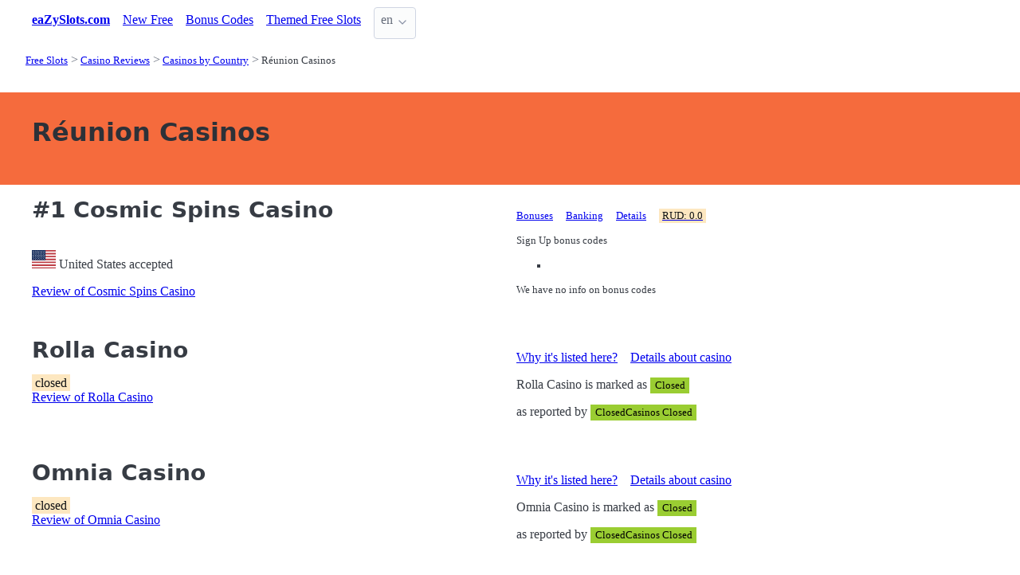

--- FILE ---
content_type: text/html;charset=utf-8
request_url: https://eazyslots.com/casino-reviews/country/r%C3%A9union
body_size: 5528
content:
<!DOCTYPE html>
<html lang="en">
<head>
  <link rel="preconnect" href="https://cdn.jsdelivr.net" crossorigin>
    <meta charset="utf-8">
  <meta http-equiv="X-UA-Compatible" content="IE=edge">
  <meta name="viewport" content="width=device-width, initial-scale=1">
  <title>Réunion Casinos to play slots - EaZySlots.com</title>
  <meta name="description" content="" />
  <meta name="author" content="eazyslots.com" />
  <meta rel="author" href="" />
  <meta name="copyright" content="&copy; 2022" />
  <link rel="canonical" href="https://eazyslots.com/casino-reviews/country/réunion" /> 
   
    <link rel="sitemap" type="application/rss+xml" title="Sitemap" href="https://eazyslots.com/sitemap.xml" />


  <link rel="preload" as="style" href="https://cdn.jsdelivr.net/npm/@picocss/pico@2/css/pico.min.css" onload="this.onload=null;this.rel='stylesheet'">
  <noscript>
    <link rel="stylesheet" href="https://cdn.jsdelivr.net/npm/@picocss/pico@2/css/pico.min.css">
  </noscript>

  <link rel="stylesheet" href="/stylesheets/cookieconsent.css" media="print" onload="this.media='all'">  
  
    
  <meta property="og:title" content="Réunion Casinos to play slots - EaZySlots.com"/>
  <meta property="og:description" content=""/>
  <meta property="og:type" content="article"/>
  <meta property="og:locale" content="en" />

    <!-- Matomo -->
    <script>
      var _paq = window._paq = window._paq || [];
      /* tracker methods like "setCustomDimension" should be called before "trackPageView" */
      _paq.push(['trackPageView']);
      _paq.push(['enableLinkTracking']);
      (function() {
        var u="https://matomo.pointnemo.com/";
        _paq.push(['setTrackerUrl', u+'matomo.php']);
        _paq.push(['setSiteId', '10']);
        var d=document, g=d.createElement('script'), s=d.getElementsByTagName('script')[0];
        g.async=true; g.src=u+'matomo.js'; s.parentNode.insertBefore(g,s);
      })();
    </script>
      <!-- End Matomo Code -->

        

    <link rel="apple-touch-icon" sizes="180x180" href="/favicon/apple-touch-icon.png">
    <link rel="icon" type="image/png" sizes="32x32" href="/favicon/favicon-32x32.png">
    <link rel="icon" type="image/png" sizes="16x16" href="/favicon/favicon-16x16.png">
    <link rel="manifest" href="/favicon/site.webmanifest">    




  <Style>
    .tag {
      color: black;
      border-style: none;
      background-color: YellowGreen;
      padding: 3px 5px 3px 6px;
      font-size: 80%;
    }
  </Style>

</head>
<body>





  <section class="container">
    <nav>
  <ul>
    <li><a href='/' title='Home Page'><strong>eaZySlots.com</strong></a></li>

        <li><a class='secondary' href='/new-games' title=''>New Free</a></li><li><a class='secondary' href='/bonus-codes' title=''>Bonus Codes</a></li><li><a class='secondary' href='/themed' title=''>Themed Free Slots</a></li>
        
    <li>
      <details class="dropdown">
        <summary>
          en
        </summary>

        <ul dir="rtl">



        </ul>
      </details>
    </li>
  </ul>

</nav>
 




<!-- END NAV -->
    <nav aria-label="breadcrumb">
  <ul>
      <li><a href="/"><small>Free Slots</small></a>
      <li><a href="/casino-reviews"><small>Casino Reviews</small></a>
      <li><a href="/casino-reviews/country"><small>Casinos by Country</small></a>
      <li><a href="/casino-reviews/country/réunion" aria-current='page'><small>Réunion Casinos</small></a>
  </ul>
</nav>

  </section>

  <section class="container">
    <div id="live-search-results" class="container"></div>
  </section>

  <section  class="pico-background-pink-600"  style='background-color: #F56B3D; padding-top: 2em; padding-bottom: 2em;'>
    <div class="container "> 
      

    <hgroup>
      <h1>Réunion Casinos</h1>  
      <p></p> 
    </hgroup>  






    </div>
  </section>

  <section class="container">
     


















    

   




       

<div class="grid">
  <div>

      <h2><span class="">#1</span> Cosmic Spins Casino</h2>
    


    <br>
    <span class='visitor_flag_operator_3314'></span>
    <div class="visitor_flag_operator "  data-operator-id="3314">
    <!-- Здесь будет загружен контент -->
  </div>

  <a href="/casino-reviews/cosmic-spins-casino" class="is-size-7">Review of Cosmic Spins Casino</a>

  </div>  

  <div>

    <div id="tabs_11628"  style="font-size: 80%;">

      <nav class='tabs'>

        <ul>
          <li class='tab'><a href="#bonuses_11628">Bonuses</a></li>      
          <li class='tab'><a href="#banking_11628">Banking</a></li>  
          <li class='tab'><a href="#details_11628">Details</a></li>  
          <li class='tab'><a href="#scr_11628"><mark>RUD: 0.0</mark></a></li>    
        </ul>  

      </nav>

    <div>  

      <div id='bonuses_11628' class='content-tab'>
          <p>Sign Up bonus codes</p>
          <ul>
            <li>
          </ul>
          <p>We have no info on bonus codes  
      </div>  

      <div id='banking_11628' class='content-tab' style='display:none'>
        <table>
          <tr>
            <td><strong>Deposit</strong></td>
            <td>
              MasterCard Deposit, Neteller Deposit, PayPal Deposit, Visa Deposit, Skrill Deposit            </td>
          </tr>
          <tr>
            <td><strong>Crypto</strong></td>
            <td>
              No Information            </td>
          </tr>
          <tr>
            <td><strong>Currency</strong></td>
            <td>
              Pound Sterling            </td>
          </tr>
        </table>    
      </div>   

      <div id='details_11628' class='content-tab' style='display:none'>
        <table>
          <tr>
            <td><strong>Software</strong></td>
            <td>
              NetEnt Play'n GO            </td>
          </tr>
          <tr>
            <td><strong>Platform</strong></td>
            <td>
              No Download Mobile              No Information            </td>
          </tr>
          <tr>
            <td><strong>License</strong></td>
            <td>
              UK Jurisdiction.
              Since: 2019            </td>
          </tr>
        </table>  


      </div>   

      <div id='scr_11628' class='content-tab' style='display:none'>

      </div>   
     </div>   

    </div>

    <!--<a href="/casino-reviews/cosmic-spins-casino" class="button is-primary is-fullwidth">Review of Cosmic Spins Casino</a>-->
  </div>
</div>      

<div>
  &nbsp;<br>&nbsp;

</div> 

    


       

<div class="grid">

  <div>
    <h2><span class=""></span> Rolla Casino</h2>
      <mark>closed</mark>

     <br>
     <a href="/casino-reviews/rolla-casino">Review of Rolla Casino</a>

  </div>

  <div>

    <div id="tabs_11468">

      <nav class='tabs'>

        <ul>
          <li class='tab'><a href="#explanation_11468">Why it's listed here?</a></li>      
          <li class='tab'><a href="#details_11468">Details about casino</a></li>      
        </ul>  

      </nav>

    <div>  

      <div id='explanation_11468' class='content-tab'>
        <p>
           Rolla Casino is marked as <span class="tag is-warning">Closed</span>
           

        <p>
          as reported by <span class='tag mr-1'>ClosedCasinos Closed</span>           
      </div>   

      <div id='details_11468' class='content-tab' style='display:none'>
        <table class='table is-size-7'>
          <tr>
            <td><strong>Software</strong></td>
            <td>
              <span class='tag mr-1'>NetEnt</span><span class='tag mr-1'>Evolution</span><span class='tag mr-1'>Play'n GO</span><span class='tag mr-1'>Quickspin</span><span class='tag mr-1'>Pragmatic Play</span>            </td>
          </tr>
          <tr>
            <td><strong>Platform</strong></td>
            <td>
              <span class='tag mr-1'>No Download</span><span class='tag mr-1'>Mobile</span>                          </td>
          </tr>
          <tr>
            <td><strong>Jurisdiction</strong></td>
            <td>
              <span class='tag mr-1'>Malta Jurisdiction</span><span class='tag mr-1'>Curacao / Netherland Antilles</span><span class='tag mr-1'>UK Jurisdiction</span>              Since: <span class='tag mr-1'>2018</span>            </td>
          </tr>
        </table>  
      </div>   
    </div>

    </div>


    <!--<a href="/casino-reviews/rolla-casino" class="button is-primary is-fullwidth">Review of Rolla Casino</a>-->
  </div>
</div>      

<div>
  &nbsp;<br>&nbsp;

</div> 

    


       

<div class="grid">

  <div>
    <h2><span class=""></span> Omnia Casino            </h2>
      <mark>closed</mark>

     <br>
     <a href="/casino-reviews/omnia-casino">Review of Omnia Casino</a>

  </div>

  <div>

    <div id="tabs_11376">

      <nav class='tabs'>

        <ul>
          <li class='tab'><a href="#explanation_11376">Why it's listed here?</a></li>      
          <li class='tab'><a href="#details_11376">Details about casino</a></li>      
        </ul>  

      </nav>

    <div>  

      <div id='explanation_11376' class='content-tab'>
        <p>
           Omnia Casino             is marked as <span class="tag is-warning">Closed</span>
           

        <p>
          as reported by <span class='tag mr-1'>ClosedCasinos Closed</span>           
      </div>   

      <div id='details_11376' class='content-tab' style='display:none'>
        <table class='table is-size-7'>
          <tr>
            <td><strong>Software</strong></td>
            <td>
              <span class='tag mr-1'>Microgaming</span><span class='tag mr-1'>NetEnt</span><span class='tag mr-1'>Play'n GO</span><span class='tag mr-1'>NextGen Gaming</span><span class='tag mr-1'>Quickspin</span>            </td>
          </tr>
          <tr>
            <td><strong>Platform</strong></td>
            <td>
              <span class='tag mr-1'>No Download</span><span class='tag mr-1'>Mobile</span>                          </td>
          </tr>
          <tr>
            <td><strong>Jurisdiction</strong></td>
            <td>
              <span class='tag mr-1'>Malta Jurisdiction</span><span class='tag mr-1'>UK Jurisdiction</span>              Since: <span class='tag mr-1'>2017</span>            </td>
          </tr>
        </table>  
      </div>   
    </div>

    </div>


    <!--<a href="/casino-reviews/omnia-casino" class="button is-primary is-fullwidth">Review of Omnia Casino</a>-->
  </div>
</div>      

<div>
  &nbsp;<br>&nbsp;

</div> 

    


       

<div class="grid">
  <div>

      <h2><span class="">#4</span> Dice Kings Casino            </h2>
    


    <br>
    <span class='visitor_flag_operator_3027'></span>
    <div class="visitor_flag_operator "  data-operator-id="3027">
    <!-- Здесь будет загружен контент -->
  </div>

  <a href="/casino-reviews/dice-kings-casino" class="is-size-7">Review of Dice Kings Casino</a>

  </div>  

  <div>

    <div id="tabs_11363"  style="font-size: 80%;">

      <nav class='tabs'>

        <ul>
          <li class='tab'><a href="#bonuses_11363">Bonuses</a></li>      
          <li class='tab'><a href="#banking_11363">Banking</a></li>  
          <li class='tab'><a href="#details_11363">Details</a></li>  
          <li class='tab'><a href="#scr_11363"><mark>RUD: 0.0</mark></a></li>    
        </ul>  

      </nav>

    <div>  

      <div id='bonuses_11363' class='content-tab'>
          <p>Sign Up bonus codes</p>
          <ul>
            <li>
          </ul>
          <p>We have no info on bonus codes  
      </div>  

      <div id='banking_11363' class='content-tab' style='display:none'>
        <table>
          <tr>
            <td><strong>Deposit</strong></td>
            <td>
              Maestro Deposit, MasterCard Deposit, Neteller Deposit, PaySafeCard Deposit, Visa Deposit, Trustly Deposit, Skrill Deposit            </td>
          </tr>
          <tr>
            <td><strong>Crypto</strong></td>
            <td>
              No Information            </td>
          </tr>
          <tr>
            <td><strong>Currency</strong></td>
            <td>
              EURO, United States dollar            </td>
          </tr>
        </table>    
      </div>   

      <div id='details_11363' class='content-tab' style='display:none'>
        <table>
          <tr>
            <td><strong>Software</strong></td>
            <td>
              Microgaming NextGen Gaming            </td>
          </tr>
          <tr>
            <td><strong>Platform</strong></td>
            <td>
              No Download Mobile              No Information            </td>
          </tr>
          <tr>
            <td><strong>License</strong></td>
            <td>
              Curacao / Netherland Antilles.
              Since: 2018            </td>
          </tr>
        </table>  


      </div>   

      <div id='scr_11363' class='content-tab' style='display:none'>

      </div>   
     </div>   

    </div>

    <!--<a href="/casino-reviews/dice-kings-casino" class="button is-primary is-fullwidth">Review of Dice Kings Casino</a>-->
  </div>
</div>      

<div>
  &nbsp;<br>&nbsp;

</div> 

    


       

<div class="grid">
  <div>

      <h2><span class="">#5</span> MYB Casino            </h2>
    


    <br>
    <span class='visitor_flag_operator_3016'></span>
    <div class="visitor_flag_operator "  data-operator-id="3016">
    <!-- Здесь будет загружен контент -->
  </div>

  <a href="/casino-reviews/myb-casino" class="is-size-7">Review of MYB Casino</a>

  </div>  

  <div>

    <div id="tabs_11352"  style="font-size: 80%;">

      <nav class='tabs'>

        <ul>
          <li class='tab'><a href="#bonuses_11352">Bonuses</a></li>      
          <li class='tab'><a href="#banking_11352">Banking</a></li>  
          <li class='tab'><a href="#details_11352">Details</a></li>  
          <li class='tab'><a href="#scr_11352"><mark>RUD: 0.0</mark></a></li>    
        </ul>  

      </nav>

    <div>  

      <div id='bonuses_11352' class='content-tab'>
          <p>Sign Up bonus codes</p>
          <ul>
            <li>
          </ul>
          <p>We have no info on bonus codes  
      </div>  

      <div id='banking_11352' class='content-tab' style='display:none'>
        <table>
          <tr>
            <td><strong>Deposit</strong></td>
            <td>
              ACH Deposit, Bank Wire Deposit, MasterCard Deposit, MoneyGram Deposit, Visa Deposit, Echeck Deposit            </td>
          </tr>
          <tr>
            <td><strong>Crypto</strong></td>
            <td>
              Bitcoin Litecoin            </td>
          </tr>
          <tr>
            <td><strong>Currency</strong></td>
            <td>
              United States dollar            </td>
          </tr>
        </table>    
      </div>   

      <div id='details_11352' class='content-tab' style='display:none'>
        <table>
          <tr>
            <td><strong>Software</strong></td>
            <td>
              BetSoft            </td>
          </tr>
          <tr>
            <td><strong>Platform</strong></td>
            <td>
              No Download Mobile              No Information            </td>
          </tr>
          <tr>
            <td><strong>License</strong></td>
            <td>
              Curacao / Netherland Antilles.
              Since: 2017            </td>
          </tr>
        </table>  


      </div>   

      <div id='scr_11352' class='content-tab' style='display:none'>

      </div>   
     </div>   

    </div>

    <!--<a href="/casino-reviews/myb-casino" class="button is-primary is-fullwidth">Review of MYB Casino</a>-->
  </div>
</div>      

<div>
  &nbsp;<br>&nbsp;

</div> 

    

 




      </section>

  <section class="container">
    
  <div>


        <h3><a href="/casino-reviews/new">New Slot Casinos</a></h3> 

      

        No Information      

      
      
      


    

  </div>

  <div>


        <h3>
          <a href="/casino-reviews">Casino Reviews </a>
        </h3> 
        <ul>
          <li><span></i></span><a href='/casino-reviews/closed' class=''>Closed Casinos </a> <li><span></i></span><a href='/casino-reviews/new' class=''>New Slot Casinos </a> <li><span></i></span><a href='/casino-reviews/rogue' class=''>Rogue Casinos List  </a> 
          <li><span></i></span><a href='/casino-reviews/software' class=''>Software Providers </a> <li><span></i></span><a href='/casino-reviews/mobile' class=''>Mobile Casinos </a> <li><span></i></span><a href='/casino-reviews/license' class=''>Where Registered </a> <li><span></i></span><a href='/casino-reviews/crypto' class=''>Cryptocurrency </a> <li><span></i></span><a href='/casino-reviews/deposit' class=''>Depostis Accepted </a> <li><span></i></span><a href='/casino-reviews/country' class=''>Casinos by Country </a> 
        </ul>        


    

  </div>

  <div>    


        <h3>
          <a href="/casino-reviews/country">Casinos by Country </a>
        </h3>
        <div><a href='/casino-reviews/country/guyana' class='tag is-primary'>Guyana Casinos </a> <a href='/casino-reviews/country/saint-barthéley' class='tag is-primary'>Saint Barthéley Casinos </a> <a href='/casino-reviews/country/saint-martin' class='tag is-primary'>Saint Martin Casinos </a> <a href='/casino-reviews/country/jersey' class='tag is-primary'>Jersey Casinos </a> <a href='/casino-reviews/country/bahrain' class='tag is-primary'>Bahrain Casinos </a> <a href='/casino-reviews/country/albania' class='tag is-primary'>Albania Casinos </a> <a href='/casino-reviews/country/taiwan' class='tag is-primary'>Taiwan Casinos </a> <a href='/casino-reviews/country/northern-territory-aus' class='tag is-primary'>Northern Territory AUS Casinos </a> <a href='/casino-reviews/country/british-virgin-islands' class='tag is-primary'>British Virgin Islands Casinos </a> <a href='/casino-reviews/country/queensland-aus' class='tag is-primary'>Queensland AUS Casinos </a> <a href='/casino-reviews/country/turks-and-caicos-islands' class='tag is-primary'>Turks and Caicos Islands Casinos </a> <a href='/casino-reviews/country/andorra' class='tag is-primary'>Andorra Casinos </a> <a href='/casino-reviews/country/bouvet-island' class='tag is-primary'>Bouvet Island Casinos </a> <a href='/casino-reviews/country/bosnia-and-herzegovina' class='tag is-primary'>Bosnia and Herzegovina Casinos </a> <a href='/casino-reviews/country/curaçao' class='tag is-primary'>Curaçao Casinos </a> <a href='/casino-reviews/country/nicaragua' class='tag is-primary'>Nicaragua Casinos </a> <a href='/casino-reviews/country/venezuela' class='tag is-primary'>Venezuela Casinos </a> <a href='/casino-reviews/country/yemen' class='tag is-primary'>Yemen Casinos </a> <a href='/casino-reviews/country/french-southern-territories' class='tag is-primary'>French Southern Territories Casinos </a> <a href='/casino-reviews/country/heard-island-and-mcdonald-islands' class='tag is-primary'>Heard Island and McDonald Islands Casinos </a> <a href='/casino-reviews/country/sint-maarten-dutch-part' class='tag is-primary'>Sint Maarten (Dutch part) Casinos </a> <a href='/casino-reviews/country/ukraine' class='tag is-primary'>Ukraine Casinos </a> <a href='/casino-reviews/country/côte-divoire' class='tag is-primary'>Côte d’Ivoire Casinos </a> <a href='/casino-reviews/country/martinique' class='tag is-primary'>Martinique Casinos </a> <a href='/casino-reviews/country/lebanon' class='tag is-primary'>Lebanon Casinos </a> <a href='/casino-reviews/country/cayman-islands' class='tag is-primary'>Cayman Islands Casinos </a> <a href='/casino-reviews/country/asia-pacific-region' class='tag is-primary'>Asia/Pacific Region Casinos </a> <a href='/casino-reviews/country/montserrat' class='tag is-primary'>Montserrat Casinos </a> <a href='/casino-reviews/country/trinidad-and-tobago' class='tag is-primary'>Trinidad and Tobago Casinos </a> <a href='/casino-reviews/country/guernsey' class='tag is-primary'>Guernsey Casinos </a> <a href='/casino-reviews/country/saint-helena' class='tag is-primary'>Saint Helena Casinos </a> <a href='/casino-reviews/country/french-southern-and-antarctic-territories' class='tag is-primary'>French Southern and Antarctic Territories Casinos </a> <a href='/casino-reviews/country/satellite-provider' class='tag is-primary'>Satellite Provider Casinos </a> <a href='/casino-reviews/country/victoria-aus' class='tag is-primary'>Victoria AUS Casinos </a> <a href='/casino-reviews/country/johnston-island' class='tag is-primary'>Johnston Island Casinos </a> <a href='/casino-reviews/country/anguilla' class='tag is-primary'>Anguilla Casinos </a> <a href='/casino-reviews/country/saudi-arabia' class='tag is-primary'>Saudi Arabia Casinos </a> <a href='/casino-reviews/country/british-antarctic-territory' class='tag is-primary'>British Antarctic Territory Casinos </a> <a href='/casino-reviews/country/democratic-republic-of-congo' class='tag is-primary'>Democratic Republic of Congo Casinos </a> <a href='/casino-reviews/country/united-arab-emirates' class='tag is-primary'>United Arab Emirates Casinos </a> <a href='/casino-reviews/country/europe-market' class='tag is-primary'>Europe Market Casinos </a> <a href='/casino-reviews/country/congo-brazzaville' class='tag is-primary'>Congo - Brazzaville Casinos </a> <a href='/casino-reviews/country/ecuador' class='tag is-primary'>Ecuador Casinos </a> <a href='/casino-reviews/country/qatar' class='tag is-primary'>Qatar Casinos </a> <a href='/casino-reviews/country/belarus' class='tag is-primary'>Belarus Casinos </a> <a href='/casino-reviews/country/arab-jamahiriya' class='tag is-primary'>Arab Jamahiriya Casinos </a> <a href='/casino-reviews/country/cocos-keeling-islands' class='tag is-primary'>Cocos [Keeling] Islands Casinos </a> <a href='/casino-reviews/country/réunion' class='tag is-primary'>Réunion Casinos </a> <a href='/casino-reviews/country/pacific-islands-trust-territory' class='tag is-primary'>Pacific Islands Trust Territory Casinos </a> <a href='/casino-reviews/country/kosovo' class='tag is-primary'>Kosovo Casinos </a> 



    

  </div>

  </section>

  <footer class="container">
    


<div class="grid">
  
  <div>     

    <p>New Games</p>
    <ul>
        <li><a href='/free-dragon-egg-feature-storm-slot-7706' >Dragon Egg Feature Storm</a>
        <li><a href='/free-tropicool-5-slot-7707' >Tropicool 5</a>
        <li><a href='/free-hikaru-super-live-bazooka-slot-7708' >HIKARU SUPER LIVE BAZOOKA</a>
        <li><a href='/free-secrets-of-papyrus-slot-7709' >Secrets of Papyrus</a>
        <li><a href='/free-4-hat-riches-burst-slot-7710' >4 Hat Riches Burst</a>
        <li><a href='/free-fruity-park-slot-7711' >Fruity Park</a>
        <li><a href='/free-candy-links-bonanza-3-slot-7712' >Candy Links Bonanza 3</a>
        <li><a href='/free-super-tiki-strike-slot-7713' >Super Tiki Strike</a>
        <li><a href='/free-monopoly-rush-hour-slot-7714' >Monopoly Rush Hour</a>
        <li><a href='/free-gems-of-love-hold-and-win-slot-7715' >Gems Of Love Hold And Win</a>
    </ul>

  </div>

  <div>

    <p>New Casinos</p>
    <ul>
        <li><a href='/casino-reviews/epicjack-casino' >EpicJack Casino</a>
        <li><a href='/casino-reviews/22bit-casino' >22Bit Casino</a>
        <li><a href='/casino-reviews/trybet-casino' >Trybet Casino</a>
        <li><a href='/casino-reviews/vibebet-casino' >Vibebet Casino</a>
        <li><a href='/casino-reviews/lanista-casino' >Lanista Casino</a>
        <li><a href='/casino-reviews/md88-casino' >MD88 Casino</a>
        <li><a href='/casino-reviews/onerush' >OneRush</a>
        <li><a href='/casino-reviews/vibrobet-casino' >VibroBet Casino</a>
        <li><a href='/casino-reviews/wagibet-casino' >WAGIBET Casino</a>
        <li><a href='/casino-reviews/duel-casino' >Duel Casino</a>
    </ul>

  </div>

  <div>

    <p>New Affprogram</p>
    <ul>
    </ul>

  </div>

</div>


<div class="grid">

  <div>     


      

  </div>

  <div>


      

  </div>
 
  <div>

      
 
  </div>

</div>


<div class="grid">

  <div>
      
      <div></div>
      
        <ul>


          

        </ul>

        <p>
          &nbsp;&nbsp;
        </p>

        <p> 
          2022 <a href="/" >eazyslots.com</a>
        </p> 

  </div>

  <div>

  </div>
 
  <div>

    <p>18+</p>
    <ul>
      <li><a href="https://www.begambleaware.org/" title="BeGambleAware®: Gambling Help &amp; Gambling Addiction"  target="_blank">BeGambleAware.org</a></li>
      <li><a href="https://www.gamcare.org.uk/" title="GamCare - The leading provider of support for anyone affected by problem gambling in Great Britain"  target="_blank">gamcare.org.uk</a>
    </ul>
 
  </div>
</div>









  </footer>  

  <!--
      <section>
        <div>
        </div>
      </div>
  -->


  

  <script defer src="/javascripts/live-search.js"></script>
  <script defer src="/javascripts/cookieconsent.js"></script>
  <script defer src="/javascripts/cookieconsent-init.js"></script>



    <script defer src="/javascripts/tabs.js"></script>
  <script>
    $( document ).ready(function() {
      $('.operator_visitor_flag').load('/operator_visitor_flag?operator_id=', function(response, status, xhr) {
          if (status === 'error') {
              $(this).html('Ошибка загрузки');
          }
      });
    });
 </script>

<script>
  document.addEventListener('DOMContentLoaded', function() {
    // Находим все элементы с классом visitor_flag_operator
    const elements = document.querySelectorAll('.visitor_flag_operator');

    elements.forEach(element => {
      const operatorId = element.dataset.operatorId;

      if (!operatorId) {
        console.warn('Не найден data-operator-id у элемента:', element);
        return;
      }

      const url = `/operator_visitor_flag?operator_id=${operatorId}`;

      fetch(url)
        .then(response => {
          if (!response.ok) {
            throw new Error(`HTTP ${response.status}`);
          }
          return response.text();
        })
        .then(html => {
          element.innerHTML = html;
        })
        .catch(error => {
          console.error(`Ошибка загрузки для operator_id=${operatorId}:`, error);
          element.innerHTML = 'Ошибка загрузки';
        });
    });
  });
</script>

</body>




